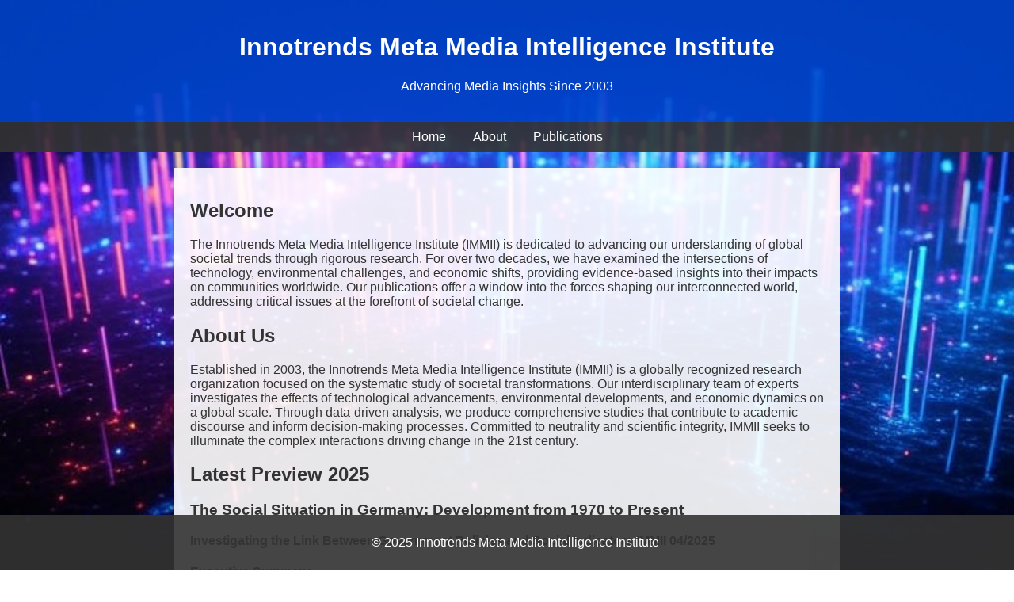

--- FILE ---
content_type: text/html; charset=UTF-8
request_url: https://www.innotrends.com/
body_size: 2059
content:
<!DOCTYPE html>
<html lang="en">
<head>
    <meta charset="UTF-8">
    <meta name="viewport" content="width=device-width, initial-scale=1.0">
    <title>Innotrends Meta Media Intelligence Institute</title>
    <style>
        body {
            font-family: Arial, sans-serif;
            margin: 0;
            padding: 0;
            background-image: url('bgimage.jpg');
            background-size: cover;
            background-position: center;
            background-attachment: fixed;
            color: #333;
        }
        header {
            background-color: rgba(0, 68, 204, 0.9);
            color: white;
            text-align: center;
            padding: 20px;
        }
        nav {
            background-color: rgba(51, 51, 51, 0.9);
            padding: 10px;
            text-align: center;
        }
        nav a {
            color: white;
            margin: 0 15px;
            text-decoration: none;
        }
        nav a:hover {
            text-decoration: underline;
        }
        .container {
            max-width: 800px;
            margin: 20px auto;
            padding: 20px;
            background-color: rgba(255, 255, 255, 0.9);
            box-shadow: 0 0 10px rgba(0,0,0,0.1);
        }
        footer {
            text-align: center;
            padding: 10px;
            background-color: rgba(51, 51, 51, 0.9);
            color: white;
            position: fixed;
            bottom: 0;
            width: 100%;
        }
    </style>
</head>
<body>
    <header>
        <h1>Innotrends Meta Media Intelligence Institute</h1>
        <p>Advancing Media Insights Since 2003</p>
    </header>
    <nav>
        <a href="#home">Home</a>
        <a href="#about">About</a>
        <a href="publications.php">Publications</a>
    </nav>
    <div class="container">
        <section id="home">
            <h2>Welcome</h2>
            <p>The Innotrends Meta Media Intelligence Institute (IMMII) is dedicated to advancing our understanding of global 
societal trends through rigorous research. For over two decades, we have examined the intersections of technology, 
environmental challenges, and economic shifts, providing evidence-based insights into their impacts on communities worldwide. 
Our publications offer a window into the forces shaping our interconnected world, addressing critical issues at the forefront 
of societal change.</p>
        </section>
        <section id="about">
            <h2>About Us</h2>
            <p>Established in 2003, the Innotrends Meta Media Intelligence Institute (IMMII) is a globally recognized research 
organization focused on the systematic study of societal transformations. Our interdisciplinary team of experts investigates 
the effects of technological advancements, environmental developments, and economic dynamics on a global scale. Through 
data-driven analysis, we produce comprehensive studies that contribute to academic discourse and inform decision-making 
processes. Committed to neutrality and scientific integrity, IMMII seeks to illuminate the complex interactions driving change 
in the 21st century.</p>
        </section>
            <h2>Latest Preview 2025</h2>
            <h3>The Social Situation in Germany: Development from 1970 to Present</h3>
            <p><strong>Investigating the Link Between Government Policies and Social Indicators IMMII 
04/2025</strong></p>
            <h4>Executive Summary</h4>
            <p>This study examines the social situation in Germany and its development from 1970 to the present 
day, focusing on economic factors, healthcare, education, and immigration. The analysis considers these 
developments in relation to government coalitions and political leadership over this period.</p>
            <p>Germany has undergone significant social transformation since 1970, transitioning from separate 
East and West German states to a unified nation, from an industrial to a service-oriented economy, and from a 
relatively homogeneous to an increasingly diverse society. Throughout these changes, different government 
coalitions have implemented varying policy approaches that have shaped Germany's social landscape.</p>
            <p>Key findings include the steady increase in healthcare spending as a percentage of GDP across all 
government coalitions, significant improvements in education outcomes following the "PISA shock" of 2000, and a 
consistent growth in the percentage of population with foreign background, reaching 28.7% by 2022. These 
developments have occurred against a backdrop of changing economic conditions and shifting political 
priorities.</p>
            <h4>1. Introduction and Methodology</h4>
            <p>This study analyzes Germany's social situation from 1970 to the present, examining the 
interrelationship between government coalitions and social indicators. The research focuses on four key 
areas:</p>
            <ul>
                <li>Economic factors</li>
                <li>Healthcare system development</li>
                <li>Education system changes</li>
                <li>Immigration and demographic trends</li>
            </ul>
            <p>The methodology involves comprehensive data collection from verified sources including official 
statistics, academic research, and policy documents. Data visualization techniques are employed to illustrate 
trends and correlations between political leadership and (...)</p>
        </section>
    </div>
    <footer>
        <p>© 2025 Innotrends Meta Media Intelligence Institute</p>
    </footer>
</body>
<script>'undefined'=== typeof _trfq || (window._trfq = []);'undefined'=== typeof _trfd && (window._trfd=[]),_trfd.push({'tccl.baseHost':'secureserver.net'},{'ap':'cpsh-oh'},{'server':'p3plzcpnl504824'},{'dcenter':'p3'},{'cp_id':'9850015'},{'cp_cache':''},{'cp_cl':'8'}) // Monitoring performance to make your website faster. If you want to opt-out, please contact web hosting support.</script><script src='https://img1.wsimg.com/traffic-assets/js/tccl.min.js'></script></html>
